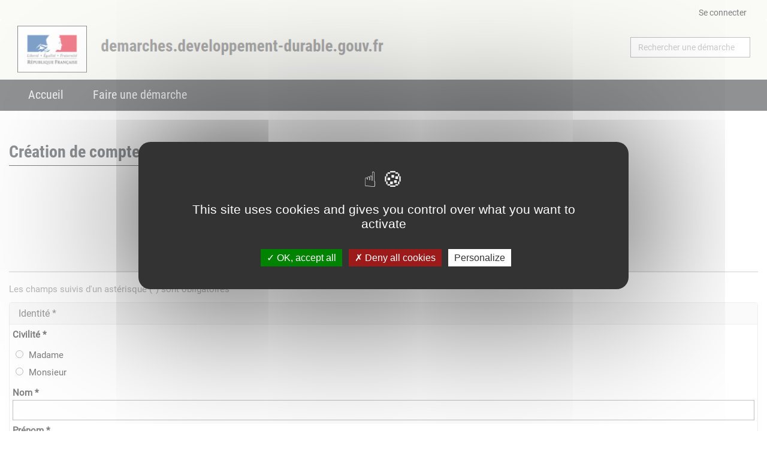

--- FILE ---
content_type: text/html;charset=UTF-8
request_url: https://demarches.developpement-durable.gouv.fr/loc_fr/demarche/account/newaccount/?callback=requests/5/&__CSRFTOKEN__=e5449373-569f-40e7-9fc4-8a798262503c
body_size: 9455
content:


































































































































<!DOCTYPE html>
<!--[if IE 8]> <html lang="fr" class="ie8"> <![endif]-->
<!--[if IE 9]> <html lang="fr" class="ie9"> <![endif]-->
<!--[if !IE]><!--> <html lang="fr"> <!--<![endif]-->
	<head>
		<title>
																		Cr&#233;er un compte - Minist&#232;re en charge des transports
		</title>

		<meta http-equiv="Content-Type" content="text/html; charset=UTF-8" />
		<meta content="width=device-width, initial-scale=1.0" name="viewport" />
		
				<link rel="icon" type="image/png" href="https://demarches.developpement-durable.gouv.fr/loc_fr/demarche/cacheable/favicon.data?v=3" />
		
		<!-- CSS Global Compulsory -->
				<link rel="stylesheet" href="https://demarches.developpement-durable.gouv.fr/static_v4.05.18.FINAL/unify/assets/plugins/bootstrap/css/bootstrap.min.css" />
		<link rel="stylesheet" href="https://demarches.developpement-durable.gouv.fr/static_v4.05.18.FINAL/unify/assets/css/style.css" />
		
		<!-- CSS Header and Footer -->
				
				<link rel="stylesheet" href="https://demarches.developpement-durable.gouv.fr/static_v4.05.18.FINAL/unify/assets/css/headers/header-v4.css" />
		<link rel="stylesheet" href="https://demarches.developpement-durable.gouv.fr/static_v4.05.18.FINAL/unify/assets/css/footers/footer-v5.css" />
		


		<!-- CSS Implementing Plugins -->
		<link rel="stylesheet" href="https://demarches.developpement-durable.gouv.fr/static_v4.05.18.FINAL/unify/assets/plugins/animate.css" />
				<link rel="stylesheet" href="https://demarches.developpement-durable.gouv.fr/static_v4.05.18.FINAL/unify/assets/plugins/font-awesome/css/font-awesome.min.css" />
						<link rel="stylesheet" href="https://demarches.developpement-durable.gouv.fr/static_v4.05.18.FINAL/unify/assets/plugins/owl-carousel2/assets/owl.carousel.css" />

		<!-- CSS Theme -->
		<link rel="stylesheet" href="https://demarches.developpement-durable.gouv.fr/static_v4.05.18.FINAL/unify/assets/css/theme-colors/dark-blue.css" id="style_color" />
		
		<!-- CSS Customization -->
				<link rel="stylesheet" href="https://demarches.developpement-durable.gouv.fr/static_v4.05.18.FINAL/unify/assets/css/custom.css" />
				<link type="text/css" href="https://demarches.developpement-durable.gouv.fr/static_v4.05.18.FINAL/bootstrap/plugins/datepicker/1.5.0/css/bootstrap-datepicker.min.css" rel="stylesheet" media="screen" />
		<link type="text/css" href="https://demarches.developpement-durable.gouv.fr/static_v4.05.18.FINAL/bootstrap/plugins/select2/4.0.13/css/select2.min.css" rel="stylesheet" media="screen" />
		<link type="text/css" href="https://demarches.developpement-durable.gouv.fr/static_v4.05.18.FINAL/adminext/address/postalAddress/css.css" rel="stylesheet" media="screen" />
		<link type="text/css" href="https://demarches.developpement-durable.gouv.fr/static_v4.05.18.FINAL/adminext/address/postalAddressFromRef/css.css" rel="stylesheet" media="screen" />
												<link rel="StyleSheet" href="https://demarches.developpement-durable.gouv.fr/static_v4.05.18.FINAL/module/app_spssi_tzen/css/mtes.css" type="text/css" />
		
					<script type="text/javascript" src="https://demarches.developpement-durable.gouv.fr/static_v4.05.18.FINAL/tarteaucitron/tarteaucitron.js"></script>
				
								
		
			</head>
	<body class="">
		<script type="text/javascript">
			var Portal = {
				vars : {
															"googleMapZoomLevel" : "14",
																				"baseURL" : "https://demarches.developpement-durable.gouv.fr/loc_fr/demarche/",
																				"sessionTokenValue" : "ce30751d-7241-4b99-bfbb-4465db48f51c",
																				"baseStatic" : "https://demarches.developpement-durable.gouv.fr/static_v4.05.18.FINAL/",
																				"sessionTokenName" : "__CSRFTOKEN__",
																				"waitingUpload" : "Envoi des données en cours",
																				"DLNUFCallbackUpdate" : false,
																				"contextShortname" : "demarche",
																				"baseURLWhithOutContext" : "https://demarches.developpement-durable.gouv.fr/loc_fr/",
													},
				values : {},
				setValue : function(key, value) {
					this.values[key] = value;
				},
				getValue : function(key) {
					return this.values[key];
				},
				exists : function(key) {
					var temp = Portal.getValue(key);
					if (null == temp || temp == "" || temp == "undefined") {
						return false;
					} else {
						return true;
					}
				}
			};
		</script>

		<div class="wrapper">
			<div id="top" tabindex="-1"></div>
<!--=== SKIP LINKS ===-->
<!--=== End SKIP LINKS ===-->

<!--=== SKIP LINKS ===-->
<nav id="skipLinks" class="alignCenter" role="navigation" aria-label="Liens rapides">
	<ul class="nav">
		<li><a class="skipLink" title="Aller au contenu principal" href="#main_content">Aller au contenu principal</a></li>
		<li><a class="skipLink" title="Aller au menu principal" href="#main_navbar">Aller au menu principal</a></li>
			<li><a class="skipLink" title="Afficher le pied de page" href="#footer">Afficher le pied de page</a></li>
	</ul>
</nav>
<!--=== End SKIP LINKS ===-->

<!--=== Header ===-->

<header class="header-v4" id="header_menu" role="banner">
	<!-- Topbar -->
	<div class="topbar-v1">
			<div class="container">
						
										<div class="visible-md visible-lg">
							<div class="topbar">
		<ul role="list" class="pull-right list-inline">
						
																									<li role="listitem">
						<a name="header_link_login" href="https://demarches.developpement-durable.gouv.fr/loc_fr/demarche/account/authentification/?__CSRFTOKEN__=ce30751d-7241-4b99-bfbb-4465db48f51c">Se connecter</a>
					</li>
							
		</ul>
	</div>
					</div>

			</div>
	</div>
	<!-- End Topbar -->

	<!-- Navbar -->
	<div class="navbar navbar-default mega-menu" style="background: url('https://demarches.developpement-durable.gouv.fr/loc_fr/demarche/cacheable/headband.data?v=3696') no-repeat;">
			<div class="container">
					<div class="navbar-header">
																					<span class="spanLogo">
		<a class="logo" href="https://demarches.developpement-durable.gouv.fr/loc_fr/demarche/?__CSRFTOKEN__=ce30751d-7241-4b99-bfbb-4465db48f51c">
			<img src="https://demarches.developpement-durable.gouv.fr/loc_fr/demarche/cacheable/logo.data?v=37" alt="demarches.developpement-durable.gouv.fr - Retour à l'accueil"/>
		</a>
		</span>
																	<button type="button" class="navbar-toggle" data-toggle="collapse" data-target=".navbar-responsive-collapse" title="Afficher menu">
			<span class="sr-only"></span>
			<span class="fa fa-bars"></span>
	</button>
					</div>

					<div class="searchRequest visible-md visible-lg">
							<div name="requestSearchDiv" class="hide">
					<div class="search-open visible-md visible-lg" style="display:block; position:static; padding:0px; width:200px;">
						<div class="requestsSearch " role="combobox" aria-expanded="false" aria-owns="queryResult" aria-haspopup="listbox">
			<input type="text" aria-autocomplete="list" aria-controls="queryResult" name="query" class="form-control" title="Rechercher une démarche" placeholder="Rechercher une démarche" />
		</div>
			</div>
			</div>
					</div>
			</div>

			<div class="clearfix"></div>

			<!-- Collect the nav links, forms, and other content for toggling -->
			<nav class="collapse navbar-collapse navbar-responsive-collapse axp-header-v4-nav" id="main_navbar" role="navigation">
					<div class="container visible-md visible-lg">
						
<ul class="nav navbar-nav" role="list">
							<li  role="listitem">
				<a name="header_link_home"
													href="https://demarches.developpement-durable.gouv.fr/loc_fr/demarche/?__CSRFTOKEN__=ce30751d-7241-4b99-bfbb-4465db48f51c"
																			title="Accueil">Accueil
									</a>
			</li>
								<li  role="listitem">
				<a name="header_link_category_transport"
													href="https://demarches.developpement-durable.gouv.fr/loc_fr/demarche/requestcategory/transport?__CSRFTOKEN__=ce30751d-7241-4b99-bfbb-4465db48f51c"
																			title="Faire une démarche">Faire une démarche
									</a>
			</li>
			
	
</ul>					</div>
					<div class="visible-xs visible-sm">
						
<ul class="nav navbar-nav" role="list">
							<li  role="listitem">
				<a name="header_link_home"
													href="https://demarches.developpement-durable.gouv.fr/loc_fr/demarche/?__CSRFTOKEN__=ce30751d-7241-4b99-bfbb-4465db48f51c"
																			title="Accueil">Accueil
									</a>
			</li>
								<li  role="listitem">
				<a name="header_link_category_transport"
													href="https://demarches.developpement-durable.gouv.fr/loc_fr/demarche/requestcategory/transport?__CSRFTOKEN__=ce30751d-7241-4b99-bfbb-4465db48f51c"
																			title="Faire une démarche">Faire une démarche
									</a>
			</li>
			
	
</ul>					</div>
			</nav><!--/navbar-collapse-->
	</div>
	<!-- End Navbar -->
</header>
<div class="container axp-header-under visible-xs visible-sm">

												<a name="header_link_login" href="https://demarches.developpement-durable.gouv.fr/loc_fr/demarche/account/authentification/?__CSRFTOKEN__=ce30751d-7241-4b99-bfbb-4465db48f51c">Se connecter</a>
			
	</div><!--=== End Header ===-->

<!--=== Page content ===-->
<div class="content" >
			<main id="main_content" role="main">
			<!-- Begin common Messages -->
<!-- End common Messages -->
									<div class="headline">
		<h1 role="heading" aria-level="1" name="pageTitle_account.create.title" tabindex="0">
			Création de compte
		</h1>
	</div>

	<div style="margin-	bottom:10px; margin-top:10px;" class="axp-home-widget alignCenter">
		<p>FranceConnect est la solution proposée par l'Etat pour sécuriser et simplifier la connexion à vos services en ligne.</p>
		<a name="auth_franceConnect" aria-label="S'identifier avec FranceConnect" title="S'identifier avec FranceConnect"
			href="https://demarches.developpement-durable.gouv.fr/loc_fr/demarche/franceConnect/redirectAuth?cshort=demarche" class="imgAuthFranceConnect">
		</a>
		<p><a href="https://franceconnect.gouv.fr/" target="_blank" style="text-decoration:none">Qu'est-ce que FranceConnect ?</a></p>
	</div>
		<div class="heading heading-v4">
		<span class="ligne_horizontal">
			&nbsp;ou&nbsp;
		</span>
	</div>

<div class="axp-account-create">
		
																
																								
	 
																							
	 
																															
								





		
	<div class="row">
		<div class="col-md-12">
			<form method="post" action="https://demarches.developpement-durable.gouv.fr/loc_fr/demarche/account/newaccount?__CSRFTOKEN__=ce30751d-7241-4b99-bfbb-4465db48f51c&__deduplicateRequestUid=1" enctype="multipart/form-data">
				
															<p class="help-block axp-form-required-field">Les champs suivis d'un astérisque (*) sont obligatoires</p>
																																																																			<div class="ax-form-groups">
				
							
	
	
	
	
	
	
		
	
				

	
				
		<div class="panel panel-default " role="group" aria-labelledby="account_title">
			<div class="panel-heading">
				<div class="panel-title" role="heading" aria-level="3" tabindex="0" id="account_title">Identit&#233; *</div>
			</div>
			<div class="panel-body">
												
	
	
	
	
	
	
		
	
				

			 												<div class="ax-form-field-ctn form-group  " data-adminext-field-ctn="account_civilite" data-adminext-field-allowblank="false" role='radiogroup' aria-labelledby='account_civilite_title'>
																																							<label class="control-label" style="margin-bottom:0px;" id='account_civilite_title'>								Civilit&#233; *															</label>
											
					
																								<div class="groupItem-bottom">
																										<label for="fid_4ae89324-dd28-46d8-86a4-43250398ea28" class="radio">
															
					<input id="fid_4ae89324-dd28-46d8-86a4-43250398ea28"
		 type="radio" 		autocomplete="off"
		 name="account_civilite" 		 value="2" 				 seleniumId='account_civilite_2'  					/>
		
										Madame
									</label>
																																			<label for="fid_5d661668-d2ac-4949-a0aa-a6522ed4bfba" class="radio">
															
					<input id="fid_5d661668-d2ac-4949-a0aa-a6522ed4bfba"
		 type="radio" 		autocomplete="off"
		 name="account_civilite" 		 value="1" 				 seleniumId='account_civilite_1'  					/>
		
										Monsieur
									</label>
																								</div>
																			</div>
							
	
	
	
	
	
	
		
	
				

			 									<div class="ax-form-field-ctn form-group  " data-adminext-field-ctn="account_lastname" data-adminext-field-allowblank="false" >
																																<label class="control-label" style="margin-bottom:0px;" for='fid_a2bd8977-48a6-484d-a07a-0974bafb84ec' id='fid_a2bd8977-48a6-484d-a07a-0974bafb84ec-label'>								Nom *															</label>
											
					
																<input id="fid_a2bd8977-48a6-484d-a07a-0974bafb84ec"
		 type="text" 		autocomplete="on"
		 name="account_lastname" 		 value="" 				  class='form-control' data-adminext-field-type='text' 					/>
														</div>
							
	
	
	
	
	
	
		
	
				

			 									<div class="ax-form-field-ctn form-group  " data-adminext-field-ctn="account_firstname" data-adminext-field-allowblank="false" >
																																<label class="control-label" style="margin-bottom:0px;" for='fid_cf5f1d9c-e54e-4ec3-9dc4-1e0da1c2d603' id='fid_cf5f1d9c-e54e-4ec3-9dc4-1e0da1c2d603-label'>								Pr&#233;nom *															</label>
											
					
																<input id="fid_cf5f1d9c-e54e-4ec3-9dc4-1e0da1c2d603"
		 type="text" 		autocomplete="on"
		 name="account_firstname" 		 value="" 				  class='form-control' data-adminext-field-type='text' 					/>
														</div>
									</div>
		</div>
					
							
	
	
	
	
	
	
		
	
				

	
				
		<div class="panel panel-default " role="group" aria-labelledby="postalAddress_title">
			<div class="panel-heading">
				<div class="panel-title" role="heading" aria-level="3" tabindex="0" id="postalAddress_title">Adresse principale</div>
			</div>
			<div class="panel-body">
								
					
	
	
	
	
	
	
		
	
				

			 									<div class="ax-form-field-ctn form-group  " data-adminext-field-ctn="postalAddress_country" data-adminext-field-allowblank="true" >
																																<label class="control-label" style="margin-bottom:0px;" for='fid_bcef3942-4dd6-4bdf-a030-1b81052e55f0' id='fid_bcef3942-4dd6-4bdf-a030-1b81052e55f0-label'>								Pays															</label>
											
					
																																																																																																																																																																																																																																																																																																																																																																																																																																																																																																																																																																																																																																																																																																																																																																																																																																																																																																																																																																																																																																																																																																																																																																																																																																																																																																																																																																																																																																																																																																																																																																																																																																																																																																																																																																																																																																																																																																																																																																																																																																																																																																																																																																																																																																																																																																																																																																																																																																																																																																																																																																																																																																																																																																																																																																																																																																																																																																																																																																																																																																																																																																																																																																																																														
	<select  name="postalAddress_country" id="fid_bcef3942-4dd6-4bdf-a030-1b81052e55f0" class="form-control"   >
							<option></option>
		
										<option  value="AD" title="Andorre">Andorre</option>
								<option  value="AE" title="Emirats arabes unis">Emirats arabes unis</option>
								<option  value="AF" title="Afghanistan">Afghanistan</option>
								<option  value="AG" title="Antigua-et-Barbuda">Antigua-et-Barbuda</option>
								<option  value="AL" title="Albanie">Albanie</option>
								<option  value="AM" title="Arm&#233;nie">Arm&#233;nie</option>
								<option  value="AO" title="Angola">Angola</option>
								<option  value="AR" title="Argentine">Argentine</option>
								<option  value="AT" title="Autriche">Autriche</option>
								<option  value="AU" title="Australie">Australie</option>
								<option  value="AZ" title="Azerba&#239;djan">Azerba&#239;djan</option>
								<option  value="BA" title="Bosnie-Herz&#233;govine">Bosnie-Herz&#233;govine</option>
								<option  value="BB" title="Barbade">Barbade</option>
								<option  value="BD" title="Bangladesh">Bangladesh</option>
								<option  value="BE" title="Belgique">Belgique</option>
								<option  value="BF" title="Burkina Faso">Burkina Faso</option>
								<option  value="BG" title="Bulgarie">Bulgarie</option>
								<option  value="BH" title="Bahre&#239;n">Bahre&#239;n</option>
								<option  value="BI" title="Burundi">Burundi</option>
								<option  value="BJ" title="B&#233;nin">B&#233;nin</option>
								<option  value="BM" title="Bermudes">Bermudes</option>
								<option  value="BN" title="Brun&#233;i">Brun&#233;i</option>
								<option  value="BO" title="Bolivie">Bolivie</option>
								<option  value="BR" title="Br&#233;sil">Br&#233;sil</option>
								<option  value="BS" title="Bahamas">Bahamas</option>
								<option  value="BT" title="Bhoutan">Bhoutan</option>
								<option  value="BW" title="Botswana">Botswana</option>
								<option  value="BY" title="B&#233;larus">B&#233;larus</option>
								<option  value="BZ" title="Belize">Belize</option>
								<option  value="CA" title="Canada">Canada</option>
								<option  value="CD" title="Congo, R&#233;publique d&#233;mocratique du">Congo, R&#233;publique d&#233;mocratique du</option>
								<option  value="CF" title="Centrafricaine, R&#233;publique">Centrafricaine, R&#233;publique</option>
								<option  value="CG" title="Congo">Congo</option>
								<option  value="CH" title="Suisse">Suisse</option>
								<option  value="CI" title="C&#244;te d&apos;Ivoire">C&#244;te d&apos;Ivoire</option>
								<option  value="CK" title="Cook, Iles">Cook, Iles</option>
								<option  value="CL" title="Chili">Chili</option>
								<option  value="CM" title="Cameroun">Cameroun</option>
								<option  value="CN" title="Chine">Chine</option>
								<option  value="CO" title="Colombie">Colombie</option>
								<option  value="CR" title="Costa Rica">Costa Rica</option>
								<option  value="CU" title="Cuba">Cuba</option>
								<option  value="CV" title="Cap-Vert">Cap-Vert</option>
								<option  value="CY" title="Chypre">Chypre</option>
								<option  value="CZ" title="Tch&#232;que, R&#233;publique">Tch&#232;que, R&#233;publique</option>
								<option  value="DE" title="Allemagne">Allemagne</option>
								<option  value="DJ" title="Djibouti">Djibouti</option>
								<option  value="DK" title="Danemark">Danemark</option>
								<option  value="DM" title="Dominique">Dominique</option>
								<option  value="DO" title="Dominicaine, R&#233;publique">Dominicaine, R&#233;publique</option>
								<option  value="DZ" title="Alg&#233;rie">Alg&#233;rie</option>
								<option  value="EC" title="Equateur">Equateur</option>
								<option  value="EE" title="Estonie">Estonie</option>
								<option  value="EG" title="Egypte">Egypte</option>
								<option  value="ER" title="Erythr&#233;e">Erythr&#233;e</option>
								<option  value="ES" title="Espagne">Espagne</option>
								<option  value="ET" title="Ethiopie">Ethiopie</option>
								<option  value="FI" title="Finlande">Finlande</option>
								<option  value="FJ" title="Fidji">Fidji</option>
								<option  value="FM" title="Micron&#233;sie">Micron&#233;sie</option>
								<option  value="GA" title="Gabon">Gabon</option>
								<option  value="GB" title="Royaume-Uni">Royaume-Uni</option>
								<option  value="GD" title="Grenade">Grenade</option>
								<option  value="GE" title="G&#233;orgie">G&#233;orgie</option>
								<option  value="GH" title="Ghana">Ghana</option>
								<option  value="GM" title="Gambie">Gambie</option>
								<option  value="GN" title="Guin&#233;e">Guin&#233;e</option>
								<option  value="GQ" title="Guin&#233;e Equatoriale">Guin&#233;e Equatoriale</option>
								<option  value="GR" title="Gr&#232;ce">Gr&#232;ce</option>
								<option  value="GT" title="Guatemala">Guatemala</option>
								<option  value="GW" title="Guin&#233;e-Bissau">Guin&#233;e-Bissau</option>
								<option  value="GY" title="Guyane">Guyane</option>
								<option  value="HK" title="Hong-Kong">Hong-Kong</option>
								<option  value="HN" title="Honduras">Honduras</option>
								<option  value="HR" title="Croatie">Croatie</option>
								<option  value="HT" title="Ha&#239;ti">Ha&#239;ti</option>
								<option  value="HU" title="Hongrie">Hongrie</option>
								<option  value="ID" title="Indon&#233;sie">Indon&#233;sie</option>
								<option  value="IE" title="Irlande">Irlande</option>
								<option  value="IL" title="Isra&#235;l">Isra&#235;l</option>
								<option  selected="selected"  value="FR" title="France">France</option>
								<option  value="IN" title="Inde">Inde</option>
								<option  value="IQ" title="Iraq">Iraq</option>
								<option  value="IR" title="Iran">Iran</option>
								<option  value="IS" title="Islande">Islande</option>
								<option  value="IT" title="Italie">Italie</option>
								<option  value="JM" title="Jama&#239;que">Jama&#239;que</option>
								<option  value="JO" title="Jordanie">Jordanie</option>
								<option  value="JP" title="Japon">Japon</option>
								<option  value="KE" title="Kenya">Kenya</option>
								<option  value="KG" title="Kirghizistan">Kirghizistan</option>
								<option  value="KH" title="Cambodge">Cambodge</option>
								<option  value="KI" title="Kiribati">Kiribati</option>
								<option  value="KM" title="Comores">Comores</option>
								<option  value="KN" title="Saint-Christophe-et-Ni&#233;v&#232;s">Saint-Christophe-et-Ni&#233;v&#232;s</option>
								<option  value="KP" title="Cor&#233;e, R&#233;publique populaire d&#233;mocratique de">Cor&#233;e, R&#233;publique populaire d&#233;mocratique de</option>
								<option  value="PT" title="Portugal">Portugal</option>
								<option  value="KR" title="Cor&#233;e, R&#233;publique de">Cor&#233;e, R&#233;publique de</option>
								<option  value="XK" title="Kosovo">Kosovo</option>
								<option  value="KW" title="Kowe&#239;t">Kowe&#239;t</option>
								<option  value="KY" title="Ca&#239;man, Iles">Ca&#239;man, Iles</option>
								<option  value="KZ" title="Kazakhstan">Kazakhstan</option>
								<option  value="LA" title="Laos">Laos</option>
								<option  value="LB" title="Liban">Liban</option>
								<option  value="LC" title="Sainte-Lucie">Sainte-Lucie</option>
								<option  value="LI" title="Liechtenstein">Liechtenstein</option>
								<option  value="LK" title="Sri Lanka">Sri Lanka</option>
								<option  value="LR" title="Lib&#233;ria">Lib&#233;ria</option>
								<option  value="LS" title="Lesotho">Lesotho</option>
								<option  value="LT" title="Lituanie">Lituanie</option>
								<option  value="LU" title="Luxembourg">Luxembourg</option>
								<option  value="LV" title="Lettonie">Lettonie</option>
								<option  value="LY" title="Libye">Libye</option>
								<option  value="MA" title="Maroc">Maroc</option>
								<option  value="MC" title="Monaco">Monaco</option>
								<option  value="MD" title="Moldavie">Moldavie</option>
								<option  value="ME" title="Mont&#233;n&#233;gro">Mont&#233;n&#233;gro</option>
								<option  value="MG" title="Madagascar">Madagascar</option>
								<option  value="MH" title="Marshall, Iles">Marshall, Iles</option>
								<option  value="MK" title="Mac&#233;doine">Mac&#233;doine</option>
								<option  value="ML" title="Mali">Mali</option>
								<option  value="MM" title="Birmanie">Birmanie</option>
								<option  value="MN" title="Mongolie">Mongolie</option>
								<option  value="MO" title="Macao">Macao</option>
								<option  value="MR" title="Mauritanie">Mauritanie</option>
								<option  value="MT" title="Malte">Malte</option>
								<option  value="MU" title="Maurice">Maurice</option>
								<option  value="MV" title="Maldives">Maldives</option>
								<option  value="MW" title="Malawi">Malawi</option>
								<option  value="MX" title="Mexique">Mexique</option>
								<option  value="MY" title="Malaisie">Malaisie</option>
								<option  value="MZ" title="Mozambique">Mozambique</option>
								<option  value="NA" title="Namibie">Namibie</option>
								<option  value="NE" title="Niger">Niger</option>
								<option  value="NG" title="Nig&#233;ria">Nig&#233;ria</option>
								<option  value="NI" title="Nicaragua">Nicaragua</option>
								<option  value="NL" title="Pays-Bas">Pays-Bas</option>
								<option  value="NO" title="Norv&#232;ge">Norv&#232;ge</option>
								<option  value="NP" title="N&#233;pal">N&#233;pal</option>
								<option  value="NR" title="Nauru">Nauru</option>
								<option  value="NU" title="Niue">Niue</option>
								<option  value="NZ" title="Nouvelle-Z&#233;lande">Nouvelle-Z&#233;lande</option>
								<option  value="OM" title="Oman">Oman</option>
								<option  value="PA" title="Panama">Panama</option>
								<option  value="PE" title="P&#233;rou">P&#233;rou</option>
								<option  value="PG" title="Papouasie-Nouvelle-Guin&#233;e">Papouasie-Nouvelle-Guin&#233;e</option>
								<option  value="PH" title="Philippines">Philippines</option>
								<option  value="PK" title="Pakistan">Pakistan</option>
								<option  value="PL" title="Pologne">Pologne</option>
								<option  value="PR" title="Porto Rico">Porto Rico</option>
								<option  value="PS" title="Palestine">Palestine</option>
								<option  value="PW" title="Palaos">Palaos</option>
								<option  value="PY" title="Paraguay">Paraguay</option>
								<option  value="QA" title="Qatar">Qatar</option>
								<option  value="RO" title="Roumanie">Roumanie</option>
								<option  value="RS" title="Serbie">Serbie</option>
								<option  value="RU" title="Russie">Russie</option>
								<option  value="RW" title="Rwanda">Rwanda</option>
								<option  value="SA" title="Arabie saoudite">Arabie saoudite</option>
								<option  value="SB" title="Salomon, Iles">Salomon, Iles</option>
								<option  value="SC" title="Seychelles">Seychelles</option>
								<option  value="SD" title="Soudan">Soudan</option>
								<option  value="SE" title="Su&#232;de">Su&#232;de</option>
								<option  value="SG" title="Singapour">Singapour</option>
								<option  value="SI" title="Slov&#233;nie">Slov&#233;nie</option>
								<option  value="SK" title="Slovaquie">Slovaquie</option>
								<option  value="SL" title="Sierra Leone">Sierra Leone</option>
								<option  value="SM" title="Saint-Marin">Saint-Marin</option>
								<option  value="SN" title="S&#233;n&#233;gal">S&#233;n&#233;gal</option>
								<option  value="SO" title="Somalie">Somalie</option>
								<option  value="SR" title="Suriname">Suriname</option>
								<option  value="SS" title="Soudan du Sud">Soudan du Sud</option>
								<option  value="ST" title="Sao Tom&#233;-et-Principe">Sao Tom&#233;-et-Principe</option>
								<option  value="SV" title="Salvador">Salvador</option>
								<option  value="SY" title="Syrie">Syrie</option>
								<option  value="SZ" title="Swaziland">Swaziland</option>
								<option  value="TD" title="Tchad">Tchad</option>
								<option  value="TG" title="Togo">Togo</option>
								<option  value="TH" title="Tha&#239;lande">Tha&#239;lande</option>
								<option  value="TJ" title="Tadjikistan">Tadjikistan</option>
								<option  value="TL" title="Timor Oriental">Timor Oriental</option>
								<option  value="TM" title="Turkm&#233;nistan">Turkm&#233;nistan</option>
								<option  value="TN" title="Tunisie">Tunisie</option>
								<option  value="TO" title="Tonga">Tonga</option>
								<option  value="TR" title="Turquie">Turquie</option>
								<option  value="TT" title="Trinit&#233;-et-Tobago">Trinit&#233;-et-Tobago</option>
								<option  value="TV" title="Tuvalu">Tuvalu</option>
								<option  value="TW" title="Ta&#239;wan">Ta&#239;wan</option>
								<option  value="TZ" title="Tanzanie">Tanzanie</option>
								<option  value="UA" title="Ukraine">Ukraine</option>
								<option  value="UG" title="Ouganda">Ouganda</option>
								<option  value="US" title="Etats-Unis">Etats-Unis</option>
								<option  value="UY" title="Uruguay">Uruguay</option>
								<option  value="UZ" title="Ouzb&#233;kistan">Ouzb&#233;kistan</option>
								<option  value="VA" title="Cit&#233; du Vatican">Cit&#233; du Vatican</option>
								<option  value="VC" title="Saint-Vincent-et-Grenadines">Saint-Vincent-et-Grenadines</option>
								<option  value="VE" title="Venezuela">Venezuela</option>
								<option  value="VN" title="Viet Nam">Viet Nam</option>
								<option  value="VU" title="Vanuatu">Vanuatu</option>
								<option  value="WS" title="Samoa">Samoa</option>
								<option  value="YE" title="Y&#233;men">Y&#233;men</option>
								<option  value="ZA" title="Afrique du Sud">Afrique du Sud</option>
								<option  value="ZM" title="Zambia">Zambia</option>
								<option  value="ZW" title="Zimbabwe">Zimbabwe</option>
			</select>

	
																	</div>
			
				
	
	
	
	
	
	
		
	
																										

			 									<div class="ax-form-field-ctn form-group  " data-adminext-field-ctn="postalAddress_street" data-adminext-field-allowblank="true" >
																																<label class="control-label" style="margin-bottom:0px;" for='fid_b754a2b0-f98e-45fe-bdfb-1f27baec98c0' id='fid_b754a2b0-f98e-45fe-bdfb-1f27baec98c0-label'>								Num&#233;ro et voie															</label>
											
					
											
	<textarea
		id="fid_b754a2b0-f98e-45fe-bdfb-1f27baec98c0"
		class="form-control"
		data-adminext-field-type='textarea'
		 name="postalAddress_street" 		 placeholder="" 		rows="2"
		cols="5"
						  					></textarea>
														</div>
							
	
	
	
	
	
	
		
	
																										

			 									<div class="ax-form-field-ctn form-group  " data-adminext-field-ctn="postalAddress_postalCode" data-adminext-field-allowblank="true" >
																																<label class="control-label" style="margin-bottom:0px;" for='fid_cdc73b0d-de4e-417e-ae2b-e57e3d7324fa' id='fid_cdc73b0d-de4e-417e-ae2b-e57e3d7324fa-label'>								Code postal															</label>
											
					
															<input id="fid_cdc73b0d-de4e-417e-ae2b-e57e3d7324fa"
		 type="text" 		autocomplete="off"
		 name="postalAddress_postalCode" 		 value="" 				  class='form-control' data-adminext-field-type='text' 					/>
														</div>
							
	
	
	
	
	
	
		
	
																										

			 									<div class="ax-form-field-ctn form-group  " data-adminext-field-ctn="postalAddress_city" data-adminext-field-allowblank="true" >
																																<label class="control-label" style="margin-bottom:0px;" for='fid_55c52aea-ed35-446e-90f3-7b8703368954' id='fid_55c52aea-ed35-446e-90f3-7b8703368954-label'>								Commune															</label>
											
					
															<input id="fid_55c52aea-ed35-446e-90f3-7b8703368954"
		 type="text" 		autocomplete="off"
		 name="postalAddress_city" 		 value="" 				  class='form-control' data-adminext-field-type='text' 					/>
														</div>
			
				
	
	
	
	
	
	
		
	
																										

						<input id="fid_793aee0f-5150-4277-bb9e-60316a11fac6"
		 type="hidden" 		autocomplete="off"
		 name="postalAddress_idCityPostalCode" 		 value="" 				 class='form-control' data-adminext-field-type='hidden' 					/>
		
										</div>
		</div>
					
							
	
	
	
	
	
	
		
	
																										

			<div class="ax-form-field-ctn panel panel-default ax-field-group" data-adminext-field-ctn="groupPhone" data-adminext-field-allowblank="true" role="group" aria-labelledby="groupPhone_title">
			<div class="panel-heading">
				<div class="panel-title" role="heading" aria-level="3" tabindex="0" id="groupPhone_title"><span class="fa fa-phone"></span> T&#233;l&#233;phones</div>
			</div>
			<div class="panel-body">
											
	
	
	
	
	
	
		
	
																										

			 									<div class="ax-form-field-ctn form-group  " data-adminext-field-ctn="phone" data-adminext-field-allowblank="true" >
																																							<label class="control-label" style="margin-bottom:0px;" for='fid_5fba650a-7126-4edd-b447-f4ba6358b49c' id='fid_5fba650a-7126-4edd-b447-f4ba6358b49c-label'>								Fixe																<i class="fa fa-lg fa-question-circle tooltips" title="Le format saisi doit &#234;tre un num&#233;ro de t&#233;l&#233;phone valide. Exemple : + 33 1 78 76 75 75 ; 01 78 76 75 75 ; 0033178767575" tabindex="0" onclick="javascript:$(this).tooltip('show');"></i>
															</label>
											
					
																<input id="fid_5fba650a-7126-4edd-b447-f4ba6358b49c"
		 type="tel" 		autocomplete="on"
		 name="phone" 		 value="" 				  class='form-control' data-adminext-field-type='text' 					/>
																				</div>
														
	
	
	
	
	
	
		
	
																										

			 									<div class="ax-form-field-ctn form-group  " data-adminext-field-ctn="mobile" data-adminext-field-allowblank="true" >
																																							<label class="control-label" style="margin-bottom:0px;" for='fid_42944a5a-efd7-46b7-9945-6bee8ae14540' id='fid_42944a5a-efd7-46b7-9945-6bee8ae14540-label'>								Mobile																<i class="fa fa-lg fa-question-circle tooltips" title="Le format saisi doit &#234;tre un num&#233;ro de t&#233;l&#233;phone valide. Exemple : + 33 1 78 76 75 75 ; 01 78 76 75 75 ; 0033178767575" tabindex="0" onclick="javascript:$(this).tooltip('show');"></i>
															</label>
											
					
																<input id="fid_42944a5a-efd7-46b7-9945-6bee8ae14540"
		 type="tel" 		autocomplete="on"
		 name="mobile" 		 value="" 				  class='form-control' data-adminext-field-type='text' 					/>
																				</div>
										</div>
		</div>
					
							
	
	
	
	
	
	
		
	
																										

			<div class="ax-form-field-ctn panel panel-default ax-field-group" data-adminext-field-ctn="groupconnection" data-adminext-field-allowblank="true" role="group" aria-labelledby="groupconnection_title">
			<div class="panel-heading">
				<div class="panel-title" role="heading" aria-level="3" tabindex="0" id="groupconnection_title"><span class="fa fa-sign-in"></span> Identifiant de connexion</div>
			</div>
			<div class="panel-body">
											
	
	
	
	
	
	
		
	
																										

			 									<div class="ax-form-field-ctn form-group  " data-adminext-field-ctn="account_loginConnection" data-adminext-field-allowblank="false" >
																																							<label class="control-label" style="margin-bottom:0px;" for='fid_e0006c22-4590-43c9-9314-1fb9e8aff004' id='fid_e0006c22-4590-43c9-9314-1fb9e8aff004-label'>								Courriel *																<i class="fa fa-lg fa-question-circle tooltips" title="Vous devez saisir un courriel valide." tabindex="0" onclick="javascript:$(this).tooltip('show');"></i>
															</label>
											
					
																<input id="fid_e0006c22-4590-43c9-9314-1fb9e8aff004"
		 type="text" 		autocomplete="on"
		 name="account_loginConnection" 		 value="" 				  class='form-control' data-adminext-field-type='text' 					/>
														</div>
														
	
	
	
	
	
	
		
	
																										

			 									<div class="ax-form-field-ctn form-group  " data-adminext-field-ctn="account_password" data-adminext-field-allowblank="false" >
																																							<label class="control-label" style="margin-bottom:0px;" for='fid_d92c26ad-8142-47ea-8c23-6798e03543f1' id='fid_d92c26ad-8142-47ea-8c23-6798e03543f1-label'>								Mot de passe *																<i class="fa fa-lg fa-question-circle tooltips" title="Le mot de passe doit contenir au moins 8 caract&#232;res, ne doit contenir ni le mail ni le nom ni le pr&#233;nom ni la date de naissance, et respecter 2 r&#232;gles parmi [&quot;au moins une lettre minuscule&quot;, &quot;au moins une lettre majuscule&quot;, &quot;au moins un chiffre&quot;, &quot;au moins un caract&#232;re sp&#233;cial&quot;]" tabindex="0" onclick="javascript:$(this).tooltip('show');"></i>
															</label>
											
					
														<input id="fid_d92c26ad-8142-47ea-8c23-6798e03543f1"
		 type="password" 		autocomplete="off"
		 name="account_password" 		 value="" 				 class='form-control' data-adminext-field-type='password' 					/>
		<span toggle="#fid_d92c26ad-8142-47ea-8c23-6798e03543f1" class="fa fa-fw fa-eye field-icon toggle-password"></span>
														</div>
														
	
	
	
	
	
	
		
	
																										

			 									<div class="ax-form-field-ctn form-group  " data-adminext-field-ctn="account_password2" data-adminext-field-allowblank="false" >
																																<label class="control-label" style="margin-bottom:0px;" for='fid_4d12d331-baee-42d9-84e7-44f8d13fa329' id='fid_4d12d331-baee-42d9-84e7-44f8d13fa329-label'>								Confirmer le mot de passe *															</label>
											
					
														<input id="fid_4d12d331-baee-42d9-84e7-44f8d13fa329"
		 type="password" 		autocomplete="off"
		 name="account_password2" 		 value="" 				 class='form-control' data-adminext-field-type='password' 					/>
		<span toggle="#fid_4d12d331-baee-42d9-84e7-44f8d13fa329" class="fa fa-fw fa-eye field-icon toggle-password"></span>
														</div>
										</div>
		</div>
					
							
	
	
	
	
	
	
		
	
																										

						<div class="form-group clearfix ax-form-field-ctn" data-adminext-field-ctn="cnil" data-adminext-field-allowblank="true">
									<label class="control-label" role="presentation">
						La loi n&#176; 78 -17 du 6 janvier 1978 relative &#224; l&#8217;informatique de la R&#233;publique fran&#231;aise, aux fichiers et aux libert&#233;s s&#8217;applique aux r&#233;ponses contenues dans les demandes effectu&#233;s sur les d&#233;marches pour les personnes physiques. Elle garantit un droit d&#8217;acc&#232;s aux donn&#233;es nominatives les concernant et la possibilit&#233; de rectification. Ces droits peuvent &#234;tre exerc&#233;s aupr&#232;s de la collectivit&#233;. Les donn&#233;es recueillies seront transmises aux services comp&#233;tents pour l&#8217;instruction de votre demande.
					</label>
								<div></div>
			</div>
							
							
	
	
	
	
	
	
		
	
																															

						<input id="fid_259e52d9-f913-427d-a638-fa0ae84a85a0"
		 type="hidden" 		autocomplete="off"
		 name="__deduplicateRequestUid" 		 value="0" 				 class='form-control' data-adminext-field-type='hidden' 					/>
						
							
	
	
	
	
	
	
		
	
																															

						<input id="fid_9b63e018-2562-4e9a-8c45-d22c989f4b25"
		 type="hidden" 		autocomplete="off"
		 name="callback" 		 value="requests/5/" 				 class='form-control' data-adminext-field-type='hidden' 					/>
										</div>
													<button class="btn-u rounded  pull-right needWaitForUpload" title='Créer le compte' name="createAccount" ><span class="fa fa-ok"></span> Créer le compte</button>
							</form>
		</div>
	</div>
</div>		</main>
	</div>
<!--=== End page content ===-->

<!--=== Footer ===-->
<footer id="footer" class="footer-v5" role="contentinfo">
				<div class="footer">
			<div class="container">
				<div class="row">
  <div class="col-sm-4">
	<p class="titre"><a href="https://www.ecologie.gouv.fr/">Ministère de la Transition écologique et de la Cohésion des territoires</a></p>
	<p class="titre"><a href="https://www.ecologie.gouv.fr/">Ministère de la Transition énergétique</a></p>
  </div>
  <div class="col-sm-8">
	<h2>Rubriques</h2>
	<div class="row">
		<ul>
		<li class="col-sm-6"><a name="footer_link_faq" href="https://demarches.developpement-durable.gouv.fr/loc_fr/demarche/faq">FAQ</a></li>
		<li class="col-sm-6"><a name="footer_link_sitemap" href="https://demarches.developpement-durable.gouv.fr/loc_fr/demarche/sitemap">Plan du site</a></li>
		<li class="col-sm-6"><a name="footer_link_accessibility" href="https://demarches.developpement-durable.gouv.fr/loc_fr/demarche/rgaa">Accessibilité : conformité partielle</a></li>
		<li class="col-sm-6"><a name="footer_link_legalinfos" href="https://demarches.developpement-durable.gouv.fr/loc_fr/demarche/legalinformation">Mentions légales</a></li>
		<li class="col-sm-6"><a name="footer_link_cgu" href="https://demarches.developpement-durable.gouv.fr/loc_fr/demarche/cgu">CGU</a></li>
	  </ul>
	</div>
  </div>
</div>
			</div>
		</div>
		<div class="copyright">
		<div class="container">
			<div class="copyright">
		<div class="container">
			<ul class="list-inline terms-menu" style="text-align:center" role="list"><li role="listitem"><a href="https://www.legifrance.gouv.fr/">www.legifrance.gouv.fr</a></li><li role="listitem"><a href="https://www.service-public.fr/">www.service-public.fr</a></li><li role="listitem"><a href="https://www.gouvernement.fr/">www.gouvernement.fr</a></li><li role="listitem"><a href="https://www.france.fr/">www.france.fr</a></li></ul>
		</div>
	</div>
		</div>
	</div>
</footer><!--=== End footer ===-->
		</div> <!-- end wrapper -->

		<!-- JS Global Compulsory -->
		<script type="text/javascript" src="https://demarches.developpement-durable.gouv.fr/static_v4.05.18.FINAL/unify/assets/plugins/jquery/jquery.min.js"></script>
		<script type="text/javascript" src="https://demarches.developpement-durable.gouv.fr/static_v4.05.18.FINAL/unify/assets/plugins/jquery/jquery-migrate.min.js"></script>
		<script type="text/javascript" src="https://demarches.developpement-durable.gouv.fr/static_v4.05.18.FINAL/unify/assets/plugins/bootstrap/js/bootstrap.min.js"></script>

		<!-- JS Implementing Plugins -->
				<script type="text/javascript">
			tarteaucitron.init({
				"bodyPosition": "top",
				"orientation": "middle", /* Banner position (top - bottom) */
				"iconPosition": "BottomLeft", /* BottomRight, BottomLeft, TopRight and TopLeft */
				"removeCredit": true, /* Remove credit link */
				"moreInfoLink": true /* Show more info link */
			});
			tarteaucitron.user.googlemapsKey = 'AIzaSyB0bRAWgQOe5Oe9k2lspihyz4Xz4yY6GdU';
			tarteaucitron.user.mapscallback = 'initializeMaps';
			(tarteaucitron.job = tarteaucitron.job || []).push('googlemaps');
		</script>
						<script type="text/javascript" src="https://demarches.developpement-durable.gouv.fr/static_v4.05.18.FINAL/unify/assets/plugins/back-to-top.js"></script>

		<!-- JS Customization -->
		<script type="text/javascript" src="https://demarches.developpement-durable.gouv.fr/static_v4.05.18.FINAL/unify/assets/js/custom.js"></script>

		<!-- JS Page Level -->
		<script type="text/javascript" src="https://demarches.developpement-durable.gouv.fr/static_v4.05.18.FINAL/unify/assets/js/app.js"></script>
		<script type="text/javascript">
		jQuery(document).ready(function() {
				App.init();
		});
		</script>

		<!--[if lt IE 9]>
				<script type="text/javascript" src="https://demarches.developpement-durable.gouv.fr/static_v4.05.18.FINAL/unify/assets/plugins/respond.js"></script>
				<script type="text/javascript" src="https://demarches.developpement-durable.gouv.fr/static_v4.05.18.FINAL/unify/assets/plugins/html5shiv.js"></script>
				<script type="text/javascript" src="https://demarches.developpement-durable.gouv.fr/static_v4.05.18.FINAL/unify/assets/plugins/placeholder-IE-fixes.js"></script>
		<![endif]-->

		<script type="text/javascript" src="https://demarches.developpement-durable.gouv.fr/static_v4.05.18.FINAL/bootstrap/plugins/typeahead/js/bootstrap-typeahead.js"></script>
		<script type="text/javascript" src="https://demarches.developpement-durable.gouv.fr/static_v4.05.18.FINAL/bootstrap/plugins/datepicker/1.5.0/js/bootstrap-datepicker.js"></script>
		<script type="text/javascript" src="https://demarches.developpement-durable.gouv.fr/static_v4.05.18.FINAL/bootstrap/plugins/datepicker/1.5.0/locales/bootstrap-datepicker.fr.min.js"></script>
		<script type="text/javascript" src="https://demarches.developpement-durable.gouv.fr/static_v4.05.18.FINAL/bootstrap/plugins/select2/4.0.13/js/select2.min.js"></script>
		<script type="text/javascript" src="https://demarches.developpement-durable.gouv.fr/static_v4.05.18.FINAL/unify/assets/plugins/owl-carousel2/owl.carousel.min.js"></script>
		<script type="text/javascript" src="https://demarches.developpement-durable.gouv.fr/static_v4.05.18.FINAL/adminext/address/js.js"></script>
		<script type="text/javascript" src="https://demarches.developpement-durable.gouv.fr/static_v4.05.18.FINAL/adminext/requestComponent/city/js.js"></script>
		<script type="text/javascript" src="https://demarches.developpement-durable.gouv.fr/static_v4.05.18.FINAL/adminext/requestComponent/state/js.js"></script>
		<script type="text/javascript" src="https://demarches.developpement-durable.gouv.fr/static_v4.05.18.FINAL/adminext/requestComponent/province/js.js"></script>
		<script type="text/javascript" src="https://demarches.developpement-durable.gouv.fr/static_v4.05.18.FINAL/adminext/requestComponent/sirex/js.js"></script>
		<script type="text/javascript" src="https://demarches.developpement-durable.gouv.fr/static_v4.05.18.FINAL/adminext/requestComponent/phone/js.js"></script>
		<script type="text/javascript" src="https://demarches.developpement-durable.gouv.fr/static_v4.05.18.FINAL/adminext/requestComponent/cityPostalCode/js.js"></script>
		<script type="text/javascript" src="https://demarches.developpement-durable.gouv.fr/static_v4.05.18.FINAL/phonenumber/libphonenumber-js.min.js"></script>

					<script type="text/javascript" src="https://demarches.developpement-durable.gouv.fr/static_v4.05.18.FINAL/elasticlunr/elasticlunr.js"></script>
			<script type="text/javascript" src="https://demarches.developpement-durable.gouv.fr/static_v4.05.18.FINAL/adminext/searchRequest/init.js"></script>
		
								
							
		
			<script type="text/javascript">
		
(function(){				})();
(function(){			$("#fid_bcef3942-4dd6-4bdf-a030-1b81052e55f0").attr("select2", true).select2();
		})();
(function(){																							var postalAdressFromRefFields_postalAddress_ = PostalAdressFromRefFieldsUtils('postalAddress_', true, true, false, false);
			postalAdressFromRefFields_postalAddress_.initialize();
		})();
(function(){							bindPhoneField("fid_5fba650a-7126-4edd-b447-f4ba6358b49c", true, "FR", "Le N° de téléphone n'est pas valide. Exemple : + 33 1 78 76 75 75 ; 01 78 76 75 75 ; 0033178767575");
						})();
(function(){							bindPhoneField("fid_42944a5a-efd7-46b7-9945-6bee8ae14540", true, "FR", "Le N° de téléphone n'est pas valide. Exemple : + 33 1 78 76 75 75 ; 01 78 76 75 75 ; 0033178767575");
						})();
	</script>

	</body>
</html>

--- FILE ---
content_type: text/css
request_url: https://demarches.developpement-durable.gouv.fr/static_v4.05.18.FINAL/module/app_spssi_tzen/css/mtes.css
body_size: 1505
content:
@font-face {
	font-family: 'Roboto Condensed';
	src: url('./fonts/RobotoCondensed-Regular.ttf')  format('truetype');
}
@font-face {
	font-family: 'Roboto';
	src: url('./fonts/Roboto-Regular.ttf')  format('truetype');
}
@font-face {
	font-family: 'Roboto Condensed Bold';
	src: url('./fonts/RobotoCondensed-Bold.ttf')  format('truetype');
}

#header_menu_banner, div.topbar-v1 {background-color:#f5f5ee;}

.header-v4 .navbar-header {margin: 10px 0;}

.header-v4 .navbar-default .axp-header-v4-nav {background-color: #202328; }

.header-v4 .navbar-default .navbar-toggle {background:#202328 !important; border-radius:5px; margin-bottom:8px; color:#fff;}
.header-v4 .navbar-default .navbar-toggle:hover {background:#202328;}

.header-v4 .navbar-default .navbar-nav > li > a,
.header-v4 .navbar-default .navbar-nav > .active > a {color:#e1e4eb !important; border:0px !important;}
.navbar-nav>li>a {line-height: 32px;}

.header-v4 .navbar-default .navbar-nav > li:hover > a,
.header-v4 .navbar-default .navbar-nav > .active > a:hover,
.header-v4 .navbar-default .navbar-nav > .active > a:focus {
	color: #fff !important;
}
.header-v4 .navbar-nav {border:0px;}
.header-v4 .navbar-default .navbar-nav > li {border-left:0px; border-right:0px;}

.header-v4 .navbar-default .navbar-nav > li > a:hover,
.header-v4 .navbar-default .navbar-nav > li > a {border:0px;}
.header-v4 .navbar-default .navbar-nav > li > a:hover, .header-v4 .navbar-default .navbar-nav > .active > a {border:0px;}
.header-v4 .navbar-default .navbar-nav > li > a {text-transform:inherit; font-size:20px; font-family: 'Roboto Condensed',sans-serif; font-weight: 400;}

.header-v4 .dropdown-menu {border-bottom:0px;}
.header-v4 .dropdown-menu li a {border-bottom:0px; font-size:16px; background-color:#fafafa; color: #202328;}
.header-v4 .dropdown-menu li a:hover {color: #4874b8; background-color:#fafafa !important;}


h1, h2, h3, h4, h5, h6 {font-family: 'Roboto Condensed Bold',sans-serif; color: #202328; margin-left:20px;}

.headline { border-bottom: 0px;}
.headline h1 { border-bottom: 1px solid #000;}

.topbar {font-size: 14px;}

.navbar-header h1 {display:inline-block; color:#202328; font-size:30px;}

body {font-family: 'Roboto',sans-serif; font-size:150%; }
p, li, li a, label {color:#000;}
a:hover {color:#4874b8;}

.axp-request-categories .axp-request-category > h2[role=heading] > a {color:#202328;}
.axp-request-categories .axp-request-category > h2[role=heading] > a:hover {color: #4874b8; text-decoration:none;}

.btn-u {background-color:#4874b8;}
.btn-u:hover {background-color:#3b5e94; transition-duration: 0.1s;}

.footer-v5 .footer {background-color:#1f2532; padding:48px;}
.footer-v5 .footer h2 {color:#fff; border-bottom: 1px solid rgba(255,255,255,0.3); margin-left:0px; margin-bottom: 20px;}
.footer-v5 .footer img {width:120px; margin-bottom:16px;}
.footer-v5 .footer p.titre {max-width: 255px; color: #fff; font-size: 20px; line-height: 24px; margin-bottom:16px;}
.footer-v5 .footer p.titre + p.titre {max-width: 300px;}
.footer-v5 .footer a {color:#fff;}
.footer-v5 .footer a:hover {opacity:0.7; text-decoration:none;}

.footer-v5 .copyright {background-color:#202328;}
.footer-v5 .copyright .terms-menu li {font-size:15px;}
.footer-v5 .copyright .terms-menu li a {color:#fff;}
.footer-v5 .copyright .terms-menu li a:hover {color:#fff; opacity:0.7; text-decoration:none;}

.nav>li>a:hover {color:#4874b8;}
.list-group-item.active, .list-group-item.active:focus, .list-group-item.active:hover {
	background-color: #335891;
	border-color: #335891;
}
.list-group-item.passed, .list-group-item.passed:hover, .list-group-item.passed:focus {
	color:#266227;
}
span.label-u, span.badge-u, .list-group-item.active>.badge.badge-u {
	background-color:#43810B;
}

.nav.list-group>li>a {border-radius: 0px; border-bottom: 0px;}
.nav.list-group>li:first-child>a {border-top-left-radius: 4px; border-top-right-radius: 4px;}
.nav.list-group>li:last-child>a {border-bottom-left-radius: 4px; border-bottom-right-radius: 4px;  border-bottom: 1px solid #ddd; }

.panel-u > .panel-heading {
		background: #4874b8;
}

.panel-success>.panel-heading {
		color: #266227;
}


/* 3.2 */
.btn-warning, .btn-warning:hover {
		color: #000;
		background-color: #FFC107;
		border-color: #FFC107;
}
.btn-info, .btn-info:hover {
		color: #fff;
		background-color: #117888;
		border-color: #117888;
}
.btn-success, .btn-success:hover {
		color: #fff;
		background-color: #1F7F35;
		border-color: #1F7F35;
}

/* 3.3 */
.form-control, .input-group-addon {border: 1px solid #828282;}

/* 10.4 */
.axp-requestappdefs-showmore a.pull-right {float:none !important;}
.axp-requestappdefs-showmore {text-align: right;}

/* 10.7 */
#main_navbar a:focus {
		outline: 1px solid #fff !important;
}
/* 10.7 P11 */
a.list-group-item:focus {
		outline: 1px solid #000 !important;
}
/* 10.7 P13 */
body a:focus {
		outline: 1px dotted #666 !important;
}

/* P06 10.11 */
select[name=postalAddress_country]+span+span.select2, select[name=postalAddress_country]+span.select2 {
	width: 100% !important;
}

/* P10 */
.close {opacity: 0.7 !important;}

/* P01 */
.header-v4 .dropdown-menu li a {
		color: #202328 !important;
}
body a.badge:focus {
		outline: 1px dotted #666 !important;
	outline-offset: 1px !important;
}

.list-group-item.inlined {
	display: block;
	white-space: normal;
}